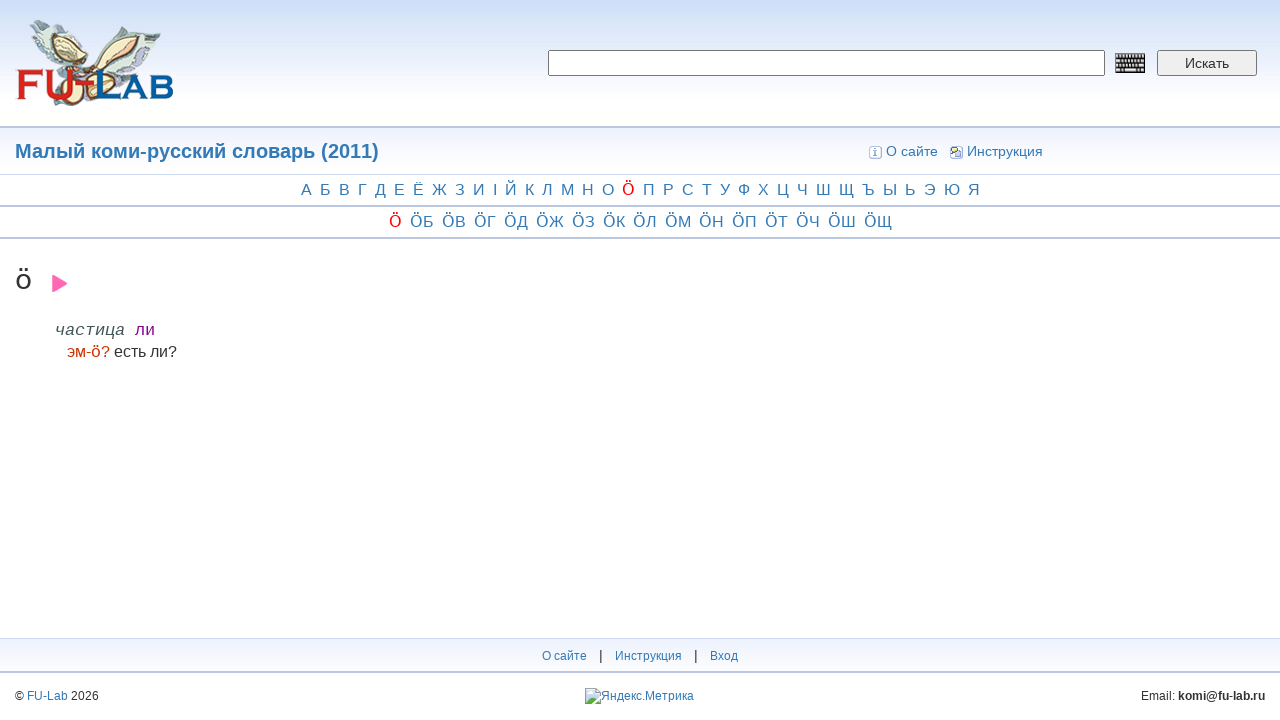

--- FILE ---
content_type: text/html; charset=utf-8
request_url: https://dict.fu-lab.ru/term?tid=202644
body_size: 3950
content:
<!DOCTYPE html>
<html lang="ru" dir="ltr" prefix="content: http://purl.org/rss/1.0/modules/content/ dc: http://purl.org/dc/terms/ foaf: http://xmlns.com/foaf/0.1/ og: http://ogp.me/ns# rdfs: http://www.w3.org/2000/01/rdf-schema# sioc: http://rdfs.org/sioc/ns# sioct: http://rdfs.org/sioc/types# skos: http://www.w3.org/2004/02/skos/core# xsd: http://www.w3.org/2001/XMLSchema#">
<head>
  <link rel="profile" href="http://www.w3.org/1999/xhtml/vocab" />
  <meta name="viewport" content="width=device-width, initial-scale=1.0">
  <meta http-equiv="Content-Type" content="text/html; charset=utf-8" />
<meta name="Generator" content="Drupal 7 (http://drupal.org)" />
<link rel="shortcut icon" href="https://dict.fu-lab.ru/sites/default/files/lllogo.png" type="image/png" />
  <title>Малый коми-русский словарь (2011) | dict.fu-lab.ru</title>
  <style>
@import url("https://dict.fu-lab.ru/modules/system/system.base.css?s8qa9u");
</style>
<style>
@import url("https://dict.fu-lab.ru/modules/field/theme/field.css?s8qa9u");
@import url("https://dict.fu-lab.ru/modules/node/node.css?s8qa9u");
@import url("https://dict.fu-lab.ru/sites/all/modules/views/css/views.css?s8qa9u");
@import url("https://dict.fu-lab.ru/sites/all/modules/ckeditor/css/ckeditor.css?s8qa9u");
</style>
<style>
@import url("https://dict.fu-lab.ru/sites/all/modules/ctools/css/ctools.css?s8qa9u");
</style>
<link type="text/css" rel="stylesheet" href="https://cdn.jsdelivr.net/npm/bootstrap@3.4.1/dist/css/bootstrap.css" media="all" />
<link type="text/css" rel="stylesheet" href="https://cdn.jsdelivr.net/npm/@unicorn-fail/drupal-bootstrap-styles@0.0.2/dist/3.3.1/7.x-3.x/drupal-bootstrap.css" media="all" />
<style>
@import url("https://dict.fu-lab.ru/sites/all/themes/dict/css/style.css?s8qa9u");
@import url("https://dict.fu-lab.ru/sites/all/themes/dict/css/my.css?s8qa9u");
</style>
  <!-- HTML5 element support for IE6-8 -->
  <!--[if lt IE 9]>
    <script src="https://cdn.jsdelivr.net/html5shiv/3.7.3/html5shiv-printshiv.min.js"></script>
  <![endif]-->
  <script src="https://dict.fu-lab.ru/sites/all/modules/jquery_update/replace/jquery/2.2/jquery.min.js?v=2.2.4"></script>
<script src="https://dict.fu-lab.ru/misc/jquery-extend-3.4.0.js?v=2.2.4"></script>
<script src="https://dict.fu-lab.ru/misc/jquery-html-prefilter-3.5.0-backport.js?v=2.2.4"></script>
<script src="https://dict.fu-lab.ru/misc/jquery.once.js?v=1.2"></script>
<script src="https://dict.fu-lab.ru/misc/drupal.js?s8qa9u"></script>
<script src="https://dict.fu-lab.ru/sites/all/modules/jquery_update/js/jquery_browser.js?v=0.0.1"></script>
<script src="https://cdn.jsdelivr.net/npm/bootstrap@3.4.1/dist/js/bootstrap.js"></script>
<script src="https://dict.fu-lab.ru/sites/default/files/languages/ru_k6W83c2sBWkcJ1ic9A-VKZ5HIFuZAkdVN8UT8AdOD1Y.js?s8qa9u"></script>
<script>jQuery.extend(Drupal.settings, {"basePath":"\/","pathPrefix":"","setHasJsCookie":0,"ajaxPageState":{"theme":"dict","theme_token":"eaVKj0WuYx0jK-eEPaRVrqLn2Y-bskFMqTJRSScn0-s","js":{"sites\/all\/themes\/bootstrap\/js\/bootstrap.js":1,"sites\/all\/modules\/jquery_update\/replace\/jquery\/2.2\/jquery.min.js":1,"misc\/jquery-extend-3.4.0.js":1,"misc\/jquery-html-prefilter-3.5.0-backport.js":1,"misc\/jquery.once.js":1,"misc\/drupal.js":1,"sites\/all\/modules\/jquery_update\/js\/jquery_browser.js":1,"https:\/\/cdn.jsdelivr.net\/npm\/bootstrap@3.4.1\/dist\/js\/bootstrap.js":1,"public:\/\/languages\/ru_k6W83c2sBWkcJ1ic9A-VKZ5HIFuZAkdVN8UT8AdOD1Y.js":1},"css":{"modules\/system\/system.base.css":1,"modules\/field\/theme\/field.css":1,"modules\/node\/node.css":1,"sites\/all\/modules\/views\/css\/views.css":1,"sites\/all\/modules\/ckeditor\/css\/ckeditor.css":1,"sites\/all\/modules\/ctools\/css\/ctools.css":1,"https:\/\/cdn.jsdelivr.net\/npm\/bootstrap@3.4.1\/dist\/css\/bootstrap.css":1,"https:\/\/cdn.jsdelivr.net\/npm\/@unicorn-fail\/drupal-bootstrap-styles@0.0.2\/dist\/3.3.1\/7.x-3.x\/drupal-bootstrap.css":1,"sites\/all\/themes\/dict\/css\/style.css":1,"sites\/all\/themes\/dict\/css\/my.css":1}},"bootstrap":{"anchorsFix":"0","anchorsSmoothScrolling":"0","formHasError":1,"popoverEnabled":1,"popoverOptions":{"animation":1,"html":0,"placement":"right","selector":"","trigger":"click","triggerAutoclose":1,"title":"","content":"","delay":0,"container":"body"},"tooltipEnabled":1,"tooltipOptions":{"animation":1,"html":0,"placement":"auto left","selector":"","trigger":"hover focus","delay":0,"container":"body"}}});</script>
</head>
<body class="html not-front not-logged-in one-sidebar sidebar-first page-term">
  <div id="skip-link">
    <a href="#main-content" class="element-invisible element-focusable">Перейти к основному содержанию</a>
  </div>
    <div style="position:fixed;left:0; top:0; width: 100%; height: 100%; background-color: white; display: none; z-index:9999999; opacity:0.85;" id="ttr">
  <img src="/sites/all/themes/dict/img/loaderxml.gif" style="position: absolute; top: 50%; left: 50%; margin-left: -24px; margin-top: -24px;" alt="loader" title="loader">
</div>
<script>
function pokaz () {
  jQuery("#ttr").show();
}
function hide () {
  jQuery("#ttr").hide();
}
window.onbeforeunload = function() {
  setTimeout(pokaz, 250);
  setTimeout(hide, 5000);
}


</script>
<div class="container-fluid">
  <div class="row d_header">
    <div class="col-lg-5 col-md-5 col-sm-5">
      <div class="d_header_logo">
        <a href="/"><img src="/sites/all/themes/dict/img/logo.png"></a>
      </div>
    </div>
    <div class="col-lg-7 col-md-7 col-sm-7">
      <div class="d_header_right_ap">
        <form id="f_search" action="/pagesearch">
          <input type="hidden" name="searchtype" value="1">
          <input type="hidden" name="searchtype2" value="1">
          <input name="word" required placeholder="" value="" class="keyboardInput">
          <input name="lang" type="hidden" value="">
          <button type="submit">Искать</button>
        </form>
        <div class="language">
                  </div>
      </div>
    </div>
  </div>
  <div class="row d_header_menu">
      <div class="col-lg-6 col-md-6 col-sm-6">
        <div class="d_header_menu_title">
          <a href='/dict?id=193374'>Малый коми-русский словарь (2011)</a>        </div>
      </div>
      <div class="col-lg-6 col-md-6 col-sm-6">
        <div class="d_header_right_menu">
          <a href="/about"><img src="/sites/all/themes/dict/img/icon_16_about.gif">О сайте</a>
          <a href="/instruction"><img src="/sites/all/themes/dict/img/icon_16_fb.gif">Инструкция</a>
          <!-- <a href="/user/login"><img src="/sites/all/themes/dict/img/icon_16_login.gif">Вход</a> -->
        </div>
      </div>
  </div>
</div>
<link type="text/css" rel="stylesheet" href="/sites/all/themes/dict/keyboard/keyboard.css" media="all">
<link rel="stylesheet" type="text/css" href="/sites/all/themes/dict/audio/360player.css">
<script type="text/javascript" src="/sites/all/themes/dict/audio/berniecode-animator.js"></script>
<script type="text/javascript" src="/sites/all/themes/dict/audio/soundmanager2.js"></script>
<script type="text/javascript" src="/sites/all/themes/dict/audio/360player.js"></script>
<div class="container-fluid">
  <div class="row alphabet">
    <div class="col-lg-12 col-md-12">
      <div class="alphabet_div">
        <a href='/dict-p?id=193374&letter1=а'>а</a><a href='/dict-p?id=193374&letter1=б'>б</a><a href='/dict-p?id=193374&letter1=в'>в</a><a href='/dict-p?id=193374&letter1=г'>г</a><a href='/dict-p?id=193374&letter1=д'>д</a><a href='/dict-p?id=193374&letter1=е'>е</a><a href='/dict-p?id=193374&letter1=ё'>ё</a><a href='/dict-p?id=193374&letter1=ж'>ж</a><a href='/dict-p?id=193374&letter1=з'>з</a><a href='/dict-p?id=193374&letter1=и'>и</a><a href='/dict-p?id=193374&letter1=і'>і</a><a href='/dict-p?id=193374&letter1=й'>й</a><a href='/dict-p?id=193374&letter1=к'>к</a><a href='/dict-p?id=193374&letter1=л'>л</a><a href='/dict-p?id=193374&letter1=м'>м</a><a href='/dict-p?id=193374&letter1=н'>н</a><a href='/dict-p?id=193374&letter1=о'>о</a><a href='/dict-p?id=193374&letter1=ӧ' class='letter1_active'>ӧ</a><a href='/dict-p?id=193374&letter1=п'>п</a><a href='/dict-p?id=193374&letter1=р'>р</a><a href='/dict-p?id=193374&letter1=с'>с</a><a href='/dict-p?id=193374&letter1=т'>т</a><a href='/dict-p?id=193374&letter1=у'>у</a><a href='/dict-p?id=193374&letter1=ф'>ф</a><a href='/dict-p?id=193374&letter1=х'>х</a><a href='/dict-p?id=193374&letter1=ц'>ц</a><a href='/dict-p?id=193374&letter1=ч'>ч</a><a href='/dict-p?id=193374&letter1=ш'>ш</a><a href='/dict-p?id=193374&letter1=щ'>щ</a><a href='/dict-p?id=193374&letter1=ъ'>ъ</a><a href='/dict-p?id=193374&letter1=ы'>ы</a><a href='/dict-p?id=193374&letter1=ь'>ь</a><a href='/dict-p?id=193374&letter1=э'>э</a><a href='/dict-p?id=193374&letter1=ю'>ю</a><a href='/dict-p?id=193374&letter1=я'>я</a>      </div>
    </div>
  </div>
  <div class="row alphabet">
    <div class="col-lg-12 col-md-12">
      <div class="alphabet_div">
        <a href='/dict-p?id=193374&letter1=ӧ&letter2=' class='letter1_active'>ӧ</a><a href='/dict-p?id=193374&letter1=ӧ&letter2=б'>ӧб</a><a href='/dict-p?id=193374&letter1=ӧ&letter2=в'>ӧв</a><a href='/dict-p?id=193374&letter1=ӧ&letter2=г'>ӧг</a><a href='/dict-p?id=193374&letter1=ӧ&letter2=д'>ӧд</a><a href='/dict-p?id=193374&letter1=ӧ&letter2=ж'>ӧж</a><a href='/dict-p?id=193374&letter1=ӧ&letter2=з'>ӧз</a><a href='/dict-p?id=193374&letter1=ӧ&letter2=к'>ӧк</a><a href='/dict-p?id=193374&letter1=ӧ&letter2=л'>ӧл</a><a href='/dict-p?id=193374&letter1=ӧ&letter2=м'>ӧм</a><a href='/dict-p?id=193374&letter1=ӧ&letter2=н'>ӧн</a><a href='/dict-p?id=193374&letter1=ӧ&letter2=п'>ӧп</a><a href='/dict-p?id=193374&letter1=ӧ&letter2=т'>ӧт</a><a href='/dict-p?id=193374&letter1=ӧ&letter2=ч'>ӧч</a><a href='/dict-p?id=193374&letter1=ӧ&letter2=ш'>ӧш</a><a href='/dict-p?id=193374&letter1=ӧ&letter2=щ'>ӧщ</a>      </div>
    </div>
  </div>
  <div class="row">
    <div class="col-lg-12 col-md-12">
      <div class="dict_term_body">
        <div class="dict_term_body_title">
          ӧ                                                <div class="audio_woman"><div class="ui360"><a href="/sites/all/modules/mymodule/a_temp/kv_ӧ_f_1.mp3"></a></div></div>
                              </div>
                <div class="dict_term_body_body">
          <defn><tt><em>частица</em> ли</tt><br /><stress>&#160;&#160;&#160;эм-ӧ?</stress> есть ли?</defn>                  </div>
      </div>
    </div>
  </div>
</div>
<div class="container-fluid footer_dict">
  <div class="row footer_one">
    <div class="col-lg-12 col-md-12">
      <div class="footer_menu">
        <a href="/about">О сайте</a> |
        <a href="/instruction">Инструкция</a> |
        <a href="/user/login">Вход</a>
      </div>
    </div>
  </div>

  <div class="row footer_two">
    <div class="col-lg-4 col-md-4 col-sm-4">
      <div class="footer_copyright">
        <div>
          © <a href="https://fu-lab.ru">FU-Lab</a> 2026        </div>
      </div>
    </div>
    <div class="col-lg-4 col-md-4 col-sm-4">
      <div class="footer_metrika">
        <!-- Yandex.Metrika informer -->
        <a href="https://metrika.yandex.ru/stat/?id=51945746&amp;from=informer"
        target="_blank" rel="nofollow"><img src="https://informer.yandex.ru/informer/51945746/3_1_FFFFFFFF_EFEFEFFF_0_pageviews"
        style="width:88px; height:31px; border:0;" alt="Яндекс.Метрика" title="Яндекс.Метрика: данные за сегодня (просмотры, визиты и уникальные посетители)" class="ym-advanced-informer" data-cid="51945746" data-lang="ru" /></a>
        <!-- /Yandex.Metrika informer -->

        <!-- Yandex.Metrika counter -->
        <script type="text/javascript">
           (function(m,e,t,r,i,k,a){m[i]=m[i]||function(){(m[i].a=m[i].a||[]).push(arguments)};
           m[i].l=1*new Date();k=e.createElement(t),a=e.getElementsByTagName(t)[0],k.async=1,k.src=r,a.parentNode.insertBefore(k,a)})
           (window, document, "script", "https://mc.yandex.ru/metrika/tag.js", "ym");
           ym(51945746, "init", {
                clickmap:true,
                trackLinks:true,
                accurateTrackBounce:true
           });
        </script>
        <noscript><div><img src="https://mc.yandex.ru/watch/51945746" style="position:absolute; left:-9999px;" alt="" /></div></noscript>
        <!-- /Yandex.Metrika counter -->
      </div>
    </div>
    <div class="col-lg-4 col-md-4 col-sm-4">
      <div class="footer_email">
        <div>
          Email: <span>komi@fu-lab.ru</span>
        </div>
      </div>
    </div>
  </div>
</div>

<script type="text/javascript" src="/sites/all/themes/dict/keyboard/keyboard.js" charset="UTF-8"></script>

<script>
jQuery("xref").on("click",function() {
  var link = jQuery(this).attr("link");
  var dict = "193374";
  location = "/src?word="+link+"&dict="+dict;
});
</script>

<!-- <script type="text/javascript" src="/sites/all/themes/dict/keyboard/keyboard.js" charset="UTF-8"></script> -->
  <script src="https://dict.fu-lab.ru/sites/all/themes/bootstrap/js/bootstrap.js?s8qa9u"></script>
</body>
</html>
